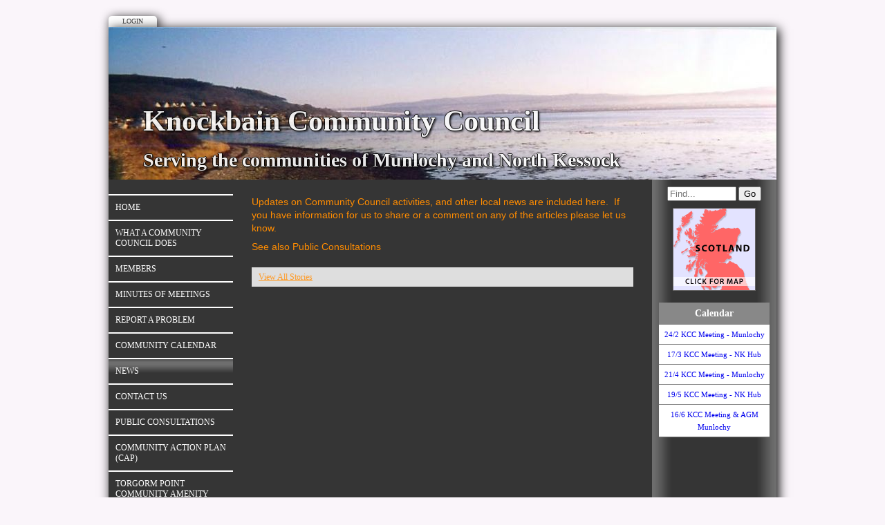

--- FILE ---
content_type: text/html; Charset=UTF-8
request_url: https://www.knockbain.org/news.asp?newsid=95200
body_size: 3452
content:

<!-- INCLUDE FILE="S_adstat.asp" -->

<!DOCTYPE html>
<html lang="en">

<head>
<meta charset="utf-8">
<link rel="canonical" href="https://www.knockbain.org/news.asp">
<meta name="geo.position" content="57.5506899463411;-4.25860740888675">
<title>Knockbain Community Council | Knockbain CC AGM - 15th April at 7pm, NK Hall</title>
<link href="/images/k favicon.ico" rel="shortcut icon" type="image/vnd.microsoft.icon">
<link href="rssnews.asp" rel="alternate" type="application/rss+xml" title="Knockbain Community Council | News">

<!-- Open Graph Data for Social Networks -->
<meta property="og:url" content="https://www.knockbain.org/news.asp?newsid=95200">
<meta property="og:title" content="Knockbain Community Council | Knockbain CC AGM - 15th April at 7pm, NK Hall | 11 May 2018">
<meta property="og:type" content="article">
<meta property="og:image" content="http://s3.spanglefish.com/s/36819/pictures/">



<script src="//ajax.googleapis.com/ajax/libs/jquery/1.8.2/jquery.min.js"></script>
<script src="//ajax.googleapis.com/ajax/libs/jqueryui/1.8.13/jquery-ui.min.js"></script>
<link href="//ajax.googleapis.com/ajax/libs/jqueryui/1.7.0/themes/cupertino/jquery-ui.css" rel="stylesheet">

<script src="https://s3-eu-west-1.amazonaws.com/s3.spanglefish.com/2/js/superfish.js"></script>
<script src="https://s3-eu-west-1.amazonaws.com/s3.spanglefish.com/2/js/hoverIntent.js"></script>


<script src="https://s3-eu-west-1.amazonaws.com/s3.spanglefish.com/2/js/fancybox/jquery.fancybox-1.3.4.pack.js"></script>
<script src="https://s3-eu-west-1.amazonaws.com/s3.spanglefish.com/2/js/fancybox/jquery.easing-1.3.pack.js"></script>
<script src="https://s3-eu-west-1.amazonaws.com/s3.spanglefish.com/2/js/fancybox/jquery.mousewheel-3.0.4.pack.js"></script>
<link href="https://s3-eu-west-1.amazonaws.com/s3.spanglefish.com/2/js/fancybox/jquery.fancybox-1.3.4.css" rel="stylesheet">

<script src="https://s3-eu-west-1.amazonaws.com/s3.spanglefish.com/2/js/jquery.cycle.lite.js"></script>


<script>
 	$(document).ready(function() {
 		$('#b650435').addClass('on');
		$('.hmenu #nav, .vmenu #nav').superfish();
		$('.fancybox').fancybox();
				

		$('#mob_menu_opener').click( function() {
			$('#menu ul').slideToggle(600);
			return false
		});

		$('.overlay').click( function() {
			$(this).fadeOut(300);
		});

		$('img.popup').each(function() {
			str = $(this).attr("src");
			if (str.indexOf('/big/') >= 0) {
				str = str.replace('/big/','/vbig/');
			} else if (str.indexOf('/vbig/') >= 0) {
				str = str;
			} else {
				var charpos = str.lastIndexOf("/");
				ptone = str.substring(0,charpos);
				pttwo = str.substring(charpos+1);
				str = ptone+"/vbig/"+pttwo;
			}
			$(this).wrap('<a href="'+ str +'" class="fancybox"></a>');
		});

	});
</script>

<script src="https://s3-eu-west-1.amazonaws.com/s3.spanglefish.com/2/js/sp.js?r=7"></script>


<link href="https://s3-eu-west-1.amazonaws.com/s3.spanglefish.com/2/css/reset.css?rev=15" rel="stylesheet">
<link href="https://s3-eu-west-1.amazonaws.com/s3.spanglefish.com/2/css/icons.css?rev=15" rel="stylesheet">
<link href="https://s3-eu-west-1.amazonaws.com/s3.spanglefish.com/2/css/forms.css?rev=15" rel="stylesheet">


<link href="https://s3-eu-west-1.amazonaws.com/s3.spanglefish.com/2/css/sp2.css?rev=19" rel="stylesheet">
<link href="https://s3-eu-west-1.amazonaws.com/s3.spanglefish.com/2/css/menu.css?rev=15" rel="stylesheet">
<link href="https://s3-eu-west-1.amazonaws.com/s3.spanglefish.com/2/css/print.css?rev=15" media="print" rel="stylesheet">

<meta name="viewport" content="width=device-width, initial-scale=1, maximum-scale=1.0" user-scalable=0;>
<link rel="stylesheet" href="https://s3-eu-west-1.amazonaws.com/s3.spanglefish.com/2/css/mobile.css?r=1">

<link href="https://s3-eu-west-1.amazonaws.com/s3.spanglefish.com/s/36819/site.css?r=01/07/2021%2013:22:25" rel="stylesheet">
<script>
var _gan="UA-87834307-1"
</script>
<script src="https://s3-eu-west-1.amazonaws.com/s3.spanglefish.com/js/ga.js"></script>
</head>

<body id="p650435" class="layout3 vmenu">


<a href="#content" id="skip_link">Skip to Main Content</a>

<style>
#upgradelink {color:#ED612E;font-weight:bold;}
</style>
<div id="loginbar"><a href="login.asp">Login</a></div>

<div id="a1">
<div id="sn3"><a href="https://www.facebook.com/knockbaincc/" target="_blank" class="sn_icon sn_icon_fb">Facebook</a></div>
<div id="container">

<div id="banner">
<div id="bi"><img src="https://s3-eu-west-1.amazonaws.com/s3.spanglefish.com/s/36819/images/topbars/new years day panorama 1.jpg" alt="" id="bimg" usemap="#headermap"><h1>Knockbain Community Council</h1>
<h2>Serving the communities of Munlochy and North Kessock</h2>

</div><!--/bi-->
</div>
<div id="main">

<div id="menu">
<div class="in">
<span id="mob_menu_opener"></span>
<ul id="nav">
<li><a href="index.asp" id="b650431">Home</a>
</li>
<li><a href="index.asp?pageid=652866" id="b652866">What A Community Council Does</a>
</li>
<li><a href="members.asp" id="b650434">Members</a>
</li>
<li><a href="index.asp?pageid=652997" id="b652997">Minutes of Meetings</a>
</li>
<li><a href="index.asp?pageid=675682" id="b675682">Report a Problem</a>
</li>
<li><a href="calendar.asp" id="b650437">Community Calendar</a>
</li>
<li><a href="news.asp" id="b650435">News</a>
</li>
<li><a href="feedback.asp" id="b650436">Contact Us</a>
</li>
<li><a href="index.asp?pageid=659881" id="b659881">Public Consultations</a>
</li>
<li><a href="index.asp?pageid=706963" id="b706963">Community Action Plan (CAP)</a>
</li>
<li><a href="index.asp?pageid=681895" id="b681895">Torgorm Point Community Amenity Area</a>
</li>
<li><a href="index.asp?pageid=652864" id="b652864">The Knockbain Parish</a>
</li>
<li><a href="links.asp" id="b650439">Links and Local Groups</a>
</li>
<li><a href="map.asp" id="b650443">Map</a>
</li>
<div class="c"></div></ul>
</div>

</div><!--/menu-->



<div id="content">
<div class="in">


<!--start of content-->

<p><span style="font-size:14px;"><span style="font-family:verdana,geneva,sans-serif;"><span style="color:#FF8C00;">Updates on Community Council activities,&nbsp;and other local news are included here.&nbsp; If you have information for us to share or a comment on any of the articles please let us know.&nbsp; </span></span></span></p>

<p><span style="font-size:14px;"><span style="font-family:verdana,geneva,sans-serif;"><span style="color:#FF8C00;">See also Public Consultations</span></span></span></p>


<!--end of content-->

<p id="viewall"><a href="news.asp?intent=viewarchive">View All Stories</a></p>

<!--start of content-->



<!--end of content-->

</div><!--/.in--></div><!--/content--><div id="ads"><div class="in"><div id="xtra1"></div><form action="sitemap.asp?intent=search" method="post" id="searchform" class="rhs"><div><input type="search" name="q" placeholder="Find..." id="sq"><label for="sq" hidden>Site Search</label> <input type="submit" value="Go"></div></form><div id="xtra2"></div><a href="http://www.spanglefish.com/googlemap.asp?siteid=36819&amp;long=-4.25860740888675&amp;lat=57.5506899463411&amp;m=1&amp;area=Black Isle, Inverness-shire" target="map" onclick="window.open(this.href, 'map', 'width=400, height=400, scrollbars=no, resizable'); return false;"><img width="120" border="0" src="https://s3-eu-west-1.amazonaws.com/s3.spanglefish.com/maps/1.gif" alt="Click for Map" id="clickmap"></a><div id="rhs_showcalendar" class="rhs_item"><h3>Calendar</h3><div><a href="calendar.asp?intent=details&eventID=397518">24/2 KCC Meeting - Munlochy</a><a href="calendar.asp?intent=details&eventID=397519">17/3 KCC Meeting - NK Hub</a><a href="calendar.asp?intent=details&eventID=397520">21/4 KCC Meeting - Munlochy</a><a href="calendar.asp?intent=details&eventID=397521">19/5 KCC Meeting - NK Hub</a><a href="calendar.asp?intent=details&eventID=397522">16/6 KCC Meeting & AGM Munlochy</a></div></div></div></div></div><!--/ads--><div class="c"></div></div><!--/main-->
<div class="c"></div>


</div><!--/container -->

</div><!--/a1 -->

<style>
#f2 {
	padding:15px 0 20px 0;
	text-shadow: 1px 1px 0 #fff;
}
	#f2 a {
		color:#555;
		text-decoration:none;
	}
		#f2 a:hover {
			text-decoration:underline;
		}

#f2.f2c {
	padding:10px 0;
	margin:10px auto 0 auto;
	background:#fff;
	max-width:966px;
	text-shadow:none;
}
	#f2.f2c a {
		color:black;
	}
</style>
<div id="f2" class="f2c">
	<span><a href="sitemap.asp">sitemap</a> | </span>
	<span><a href="sitemap.asp?cookies">cookie policy</a> | </span>
	<span><a href="sitemap.asp?privacy">privacy policy | </a></span>
	<span><a href="sitemap.asp?accessibility">accessibility statement</a></span>
</div>

<style>
.tox .tox-toolbar {
background:none !important;
}
.tox .tox-toolbar,
.tox .tox-toolbar__group,
.tox-statusbar
{
background-color: #eee !important;
border:0 !important;
}
.tox .tox-anchorbar,
.tox-statusbar {
border-top:1px solid #ccc !important;
}
.tox .tox-tbtn {
background-color: #eee;
}
</style>
<div id="s"></div>
</body>
</html>

--- FILE ---
content_type: text/css
request_url: https://s3-eu-west-1.amazonaws.com/s3.spanglefish.com/s/36819/site.css?r=01/07/2021%2013:22:25
body_size: 1430
content:
/* template - Charcoal */
body {
background:#595959 url(https://s3-eu-west-1.amazonaws.com/s3.spanglefish.com/2/t/4/pageback.jpg) repeat-x top center;
}
body.loggedin {
background-position: 0 70px;
}
#banner {
background:url(https://s3-eu-west-1.amazonaws.com/s3.spanglefish.com/2/img/b/flowers_and_trees/27.jpg);
}
#main {
background:#353535;
color:#fff;
}
#content a {
color:#ff9922;
}
#ads {
background:url(https://s3-eu-west-1.amazonaws.com/s3.spanglefish.com/2/t/4/adsback.jpg) repeat-y;
}

#nav {
background:#fff;
border-bottom:2px solid #fff;
}
#nav li ul {
background:#fff;
}
#nav li a {
background:#353535;
color:#fff !important;
}
#nav li a:hover, #nav li a.on {
background-image:url(https://s3-eu-west-1.amazonaws.com/s3.spanglefish.com/2/t/4/butt-on.png);
}

.vmenu #nav, .omenu #nav {
border-top:1px solid #353535;
}
.vmenu #nav li ul {
border-bottom:2px solid #fff;
}
.hmenu #nav {
background:#353535;
border-top:2px solid #fff;
}
.hmenu #nav ul {
border-left:2px solid #fff;
border-right:2px solid #fff;
}
#banner {background-image: url('images/topbars/new years day panorama 1.jpg');height:221px;}
#banner h1 {font-family:palatino;font-size:42px;color:#ffffff;}
#banner h2 {font-family:palatino;font-size:28px;color:#ffffff;}
body {background:#faf5fa;}
.hmenu #nav, #nav a, #blogfloat a {}
#nav a:hover, #nav a.on, #blogfloat a:hover, #blogfloat a.on {}


